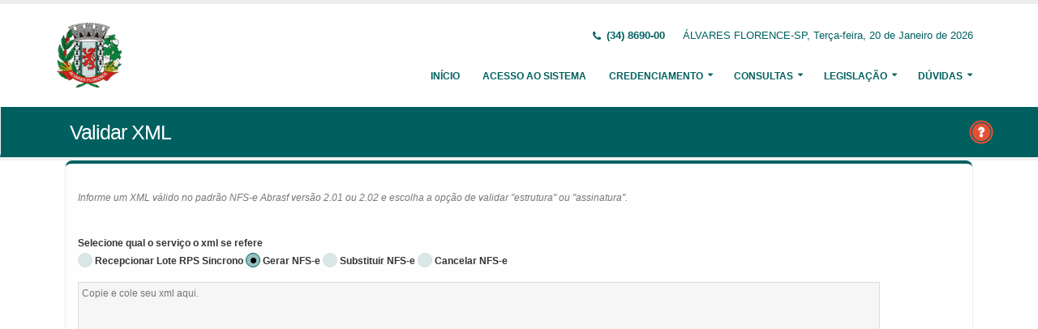

--- FILE ---
content_type: text/html;charset=UTF-8
request_url: http://web.alvaresflorence.sp.gov.br:8080/issweb/paginas/public/consulta/validarxml;jsessionid=larqLrKGU-fkaMR+k5M+39-c.undefined
body_size: 5123
content:
<!DOCTYPE html>
<html xmlns="http://www.w3.org/1999/xhtml"><head id="j_idt2">
            <meta charset="utf-8" />
            <meta http-equiv="X-UA-Compatible" content="IE=edge" />
            <meta name="description" content="Nota Fiscal de Serviços Eletrônica" />
            <meta name="author" content="Fiorilli SC Software LTDA" />
            <meta content="text/html; charset=UTF-8" http-equiv="Content-Type" />

            
            <meta name="viewport" content="width=device-width, initial-scale=1.0, maximum-scale=1.0, user-scalable=no" />
            <title>ISSWEB :: Área Administrativa</title>
            <link rel="shortcut icon" type="image/x-icon" href="/issweb/resources/imagens/fiorilli_verde.ico" /><link type="text/css" rel="stylesheet" href="/issweb/javax.faces.resource/theme.css.xhtml?ln=primefaces-fiorilli-verde" /><link type="text/css" rel="stylesheet" href="/issweb/javax.faces.resource/botoes.css.xhtml;jsessionid=+whkTMm0l40DyqNhY6ZjSiz3.undefined?ln=css" /><link type="text/css" rel="stylesheet" href="/issweb/javax.faces.resource/primefaces-fiorilli.css.xhtml;jsessionid=+whkTMm0l40DyqNhY6ZjSiz3.undefined?ln=css" /><link type="text/css" rel="stylesheet" href="/issweb/javax.faces.resource/bootstrap/css/bootstrap.min.css.xhtml;jsessionid=+whkTMm0l40DyqNhY6ZjSiz3.undefined?ln=vendor" /><link type="text/css" rel="stylesheet" href="/issweb/javax.faces.resource/font-awesome/css/font-awesome.css.xhtml;jsessionid=+whkTMm0l40DyqNhY6ZjSiz3.undefined?ln=vendor" /><link type="text/css" rel="stylesheet" href="/issweb/javax.faces.resource/magnific-popup/magnific-popup.css.xhtml;jsessionid=+whkTMm0l40DyqNhY6ZjSiz3.undefined?ln=vendor" /><link type="text/css" rel="stylesheet" href="/issweb/javax.faces.resource/theme.css.xhtml;jsessionid=+whkTMm0l40DyqNhY6ZjSiz3.undefined?ln=css" /><link type="text/css" rel="stylesheet" href="/issweb/javax.faces.resource/theme-elements.css.xhtml;jsessionid=+whkTMm0l40DyqNhY6ZjSiz3.undefined?ln=css" /><link type="text/css" rel="stylesheet" href="/issweb/javax.faces.resource/theme-animate.css.xhtml;jsessionid=+whkTMm0l40DyqNhY6ZjSiz3.undefined?ln=css" /><link type="text/css" rel="stylesheet" href="/issweb/javax.faces.resource/skins/default.css.xhtml;jsessionid=+whkTMm0l40DyqNhY6ZjSiz3.undefined?ln=css" /><link type="text/css" rel="stylesheet" href="/issweb/javax.faces.resource/theme-custom.css.xhtml;jsessionid=+whkTMm0l40DyqNhY6ZjSiz3.undefined?ln=css" /><script type="text/javascript" src="/issweb/javax.faces.resource/modernizr/modernizr.min.js.xhtml;jsessionid=+whkTMm0l40DyqNhY6ZjSiz3.undefined?ln=vendor"></script><link type="text/css" rel="stylesheet" href="/issweb/javax.faces.resource/components.css.xhtml;jsessionid=+whkTMm0l40DyqNhY6ZjSiz3.undefined?ln=primefaces&amp;v=6.2" /><script type="text/javascript" src="/issweb/javax.faces.resource/jquery/jquery.js.xhtml;jsessionid=+whkTMm0l40DyqNhY6ZjSiz3.undefined?ln=primefaces&amp;v=6.2"></script><script type="text/javascript" src="/issweb/javax.faces.resource/core.js.xhtml;jsessionid=+whkTMm0l40DyqNhY6ZjSiz3.undefined?ln=primefaces&amp;v=6.2"></script><script type="text/javascript" src="/issweb/javax.faces.resource/components.js.xhtml;jsessionid=+whkTMm0l40DyqNhY6ZjSiz3.undefined?ln=primefaces&amp;v=6.2"></script><script type="text/javascript" src="/issweb/javax.faces.resource/jquery/jquery-plugins.js.xhtml;jsessionid=+whkTMm0l40DyqNhY6ZjSiz3.undefined?ln=primefaces&amp;v=6.2"></script><script type="text/javascript">if(window.PrimeFaces){PrimeFaces.settings.locale='pt_BR';}</script>

        <link href="http://fonts.googleapis.com/css?family=Open+Sans:200,300,400,600,700,800%7CShadows+Into+Light" rel="stylesheet" type="text/css" />
        <link href="http://fonts.googleapis.com/css?family=Open+Sans+Condensed:200,300,400,600,700,800%7CShadows+Into+Light" rel="stylesheet" type="text/css" />
        <link href="http://fonts.googleapis.com/css?family=Open+Sans+Light:200,300,400,600,700,800%7CShadows+Into+Light" rel="stylesheet" type="text/css" /><script type="text/javascript" src="/issweb/javax.faces.resource/util.js.xhtml;jsessionid=+whkTMm0l40DyqNhY6ZjSiz3.undefined?ln=js"></script><script type="text/javascript" src="/issweb/javax.faces.resource/fiorilli-web-extension.js.xhtml;jsessionid=+whkTMm0l40DyqNhY6ZjSiz3.undefined?ln=js"></script><script type="text/javascript" src="/issweb/javax.faces.resource/locales_primefaces.js.xhtml;jsessionid=+whkTMm0l40DyqNhY6ZjSiz3.undefined?ln=js"></script></head><body>
        <div class="body">
            <header id="header" data-plugin-options="{&quot;stickyEnabled&quot;: true, &quot;stickyEnableOnBoxed&quot;: true, &quot;stickyEnableOnMobile&quot;: true, &quot;stickyStartAt&quot;: 57, &quot;stickySetTop&quot;: &quot;-57px&quot;, &quot;stickyChangeLogo&quot;: true}">
                <div class="header-body">
                    <div class="header-container container">
                        <div class="header-row">
                            <div class="header-column">
                                <div class="header-logo" style="max-width: 250px;"><a href="/issweb/home.xhtml;jsessionid=+whkTMm0l40DyqNhY6ZjSiz3.undefined" class="ui-link ui-widget">
                                        <img alt="IssWeb" height="80" data-sticky-height="40" data-sticky-top="45" style="max-width: 200px" src="/issweb/temp_images/logo.jpg" /></a>
                                </div>
                            </div>
                            <div class="header-column">
                                <div class="header-row">
                                    <nav class="header-nav-top">
                                        <ul class="nav nav-pills">
                                            <li class="hidden-xs">
                                                <span class="ws-nowrap font-weight-bold text-color-primary"><i class="fa fa-phone"></i> (34) 8690-00  </span>
                                            </li>
                                            <li class="hidden-xs">
                                                <span class="ws-nowrap text-color-primary">ÁLVARES FLORENCE-SP,  Terça-feira, 20 de Janeiro de 2026</span>
                                            </li>
                                        </ul>
                                    </nav>
                                </div>
                                <div class="header-row">
                                    <div class="header-nav">
                                        <button class="btn header-btn-collapse-nav botaoMenu" data-toggle="collapse" data-target=".header-nav-main">
                                            <i class="fa fa-bars"></i>
                                        </button>
                                        <div class="header-nav-main header-nav-main-effect-3 header-nav-main-sub-effect-3 collapse">
                                            <nav>
                                                <ul class="nav nav-pills" id="mainNav">
                                                    <li class="active" id="inicio"><a href="/issweb/home.xhtml;jsessionid=+whkTMm0l40DyqNhY6ZjSiz3.undefined" class="ui-link ui-widget" accesskey="h" title="Tela Inicial">
                                                            Início
                                                        </a>
                                                    </li>
                                                    <li id="acesso"><a href="/issweb/paginas/login;jsessionid=+whkTMm0l40DyqNhY6ZjSiz3.undefined" class="ui-link ui-widget" title="Acesso com senha ou certificado digital">
                                                            Acesso ao Sistema
                                                        </a>
                                                    </li>
                                                        <li class="dropdown" id="creden">
                                                            <a class="dropdown-toggle" href="#">
                                                                Credenciamento
                                                            </a>
                                                            <ul class="dropdown-menu">
                                                                <li>
                                                                </li>
                                                                <li><a id="linkCredenciamentoConvencional" href="/issweb/paginas/public/credenciamento/convencional;jsessionid=+whkTMm0l40DyqNhY6ZjSiz3.undefined" class="ui-link ui-widget" title="Contribuinte ativo, prestador de serviços, estabelecido neste Município, que emite nota fiscal de forma habitual">
                                                                        NFS-e Convencional
                                                                    </a>
                                                                </li>
                                                                <li><a id="linkCredenciamentoAvulso" href="/issweb/paginas/public/credenciamento/avulso;jsessionid=+whkTMm0l40DyqNhY6ZjSiz3.undefined" class="ui-link ui-widget" title="Contribuinte ativo, prestador de serviços, que emite nota fiscal com pouca frequência">
                                                                        NFS-e Avulsa
                                                                    </a>
                                                                </li>
                                                                <li><a id="linkCredenciamentoContribuintefora" href="/issweb/paginas/public/credenciamento/contribuintefora;jsessionid=+whkTMm0l40DyqNhY6ZjSiz3.undefined" class="ui-link ui-widget" title="Empresa estabelecida em outro Município que presta serviços no território deste Município">
                                                                        Prestador de Outro Município
                                                                    </a>
                                                                </li>
                                                                <li><a id="linkCredenciamentoGrafica" href="/issweb/paginas/public/credenciamento/grafica;jsessionid=+whkTMm0l40DyqNhY6ZjSiz3.undefined" class="ui-link ui-widget" title="Empresa responsável por confeccionar formulários de documentos fiscais">
                                                                        Gráfica
                                                                    </a>
                                                                </li>
                                                                <li><a id="linkCredenciamentoTomador" href="/issweb/paginas/public/credenciamento/tomador;jsessionid=+whkTMm0l40DyqNhY6ZjSiz3.undefined" class="ui-link ui-widget" title="Pessoa física ou jurídica que é tomadora de serviços prestados neste Município">
                                                                        Tomador de Serviços
                                                                    </a>
                                                                </li>
                                                                <li>
                                                                </li>
                                                                <li>
                                                                </li>
                                                            </ul>
                                                        </li>
                                                        <li class="dropdown" id="consul">
                                                            <a class="dropdown-toggle" href="#">
                                                                Consultas
                                                            </a>
                                                            <ul class="dropdown-menu">
                                                                <li><a id="linkConsultarAutenticidade" href="/issweb/paginas/public/consulta/autenticidade;jsessionid=+whkTMm0l40DyqNhY6ZjSiz3.undefined" class="ui-link ui-widget">
                                                                        Autenticidade NFS-e
                                                                    </a>
                                                                </li>
                                                                <li><a id="linkConsultarPrestador" href="/issweb/paginas/public/consulta/prestador;jsessionid=+whkTMm0l40DyqNhY6ZjSiz3.undefined" class="ui-link ui-widget">
                                                                        Prestadores de Serviços
                                                                    </a>
                                                                </li>
                                                                <li><a id="linkConsultarRps" href="/issweb/paginas/public/consulta/rps;jsessionid=+whkTMm0l40DyqNhY6ZjSiz3.undefined" class="ui-link ui-widget">
                                                                        RPS (Recibo Provisório de Serviços)
                                                                    </a>
                                                                </li>
                                                                <li><a id="linkConsultarProtocolo" href="/issweb/paginas/public/consulta/protocolo;jsessionid=+whkTMm0l40DyqNhY6ZjSiz3.undefined" class="ui-link ui-widget">
                                                                        Protocolos
                                                                    </a>
                                                                </li>
                                                                <li><a id="linkConsultarAidf" href="/issweb/paginas/public/consulta/aidf;jsessionid=+whkTMm0l40DyqNhY6ZjSiz3.undefined" class="ui-link ui-widget">
                                                                        AIDF (Autorização de Impressão de Documentos Fiscais)
                                                                    </a>
                                                                </li>
                                                                <li><a id="linkConsultarAliquota" href="/issweb/paginas/public/consulta/aliquota;jsessionid=+whkTMm0l40DyqNhY6ZjSiz3.undefined" class="ui-link ui-widget">
                                                                        Atividades (LC 116/03 e CNAE)
                                                                    </a>
                                                                </li>
                                                                <li><a id="linkConsultarLoteRps" href="/issweb/paginas/public/consulta/loterps;jsessionid=+whkTMm0l40DyqNhY6ZjSiz3.undefined" class="ui-link ui-widget">
                                                                        Lote RPS (Recibo Provisório de Serviços)
                                                                    </a>
                                                                </li>
                                                                <li><a id="linkReciboRetencao" href="/issweb/paginas/public/consulta/reciboretencao;jsessionid=+whkTMm0l40DyqNhY6ZjSiz3.undefined" class="ui-link ui-widget">
                                                                        Recibo de Retenção
                                                                    </a>
                                                                </li>
                                                                <li><a id="linkConsultarSerie" href="/issweb/paginas/public/consulta/serie;jsessionid=+whkTMm0l40DyqNhY6ZjSiz3.undefined" class="ui-link ui-widget">
                                                                        Serie das Notas
                                                                    </a>
                                                                </li>
                                                                <li><a id="linkConsultarEspecie" href="/issweb/paginas/public/consulta/especie;jsessionid=+whkTMm0l40DyqNhY6ZjSiz3.undefined" class="ui-link ui-widget">
                                                                        Espécie das Notas
                                                                    </a>
                                                                </li>
                                                                <li><a id="linkValidarxml" href="/issweb/paginas/public/consulta/validarxml;jsessionid=+whkTMm0l40DyqNhY6ZjSiz3.undefined" class="ui-link ui-widget">
                                                                        Validar XML
                                                                    </a>
                                                                </li>
                                                            </ul>
                                                        </li>
                                                        <li class="dropdown" id="leg">
                                                            <a class="dropdown-toggle" href="#">
                                                                Legislação
                                                            </a>
                                                            <ul class="dropdown-menu menuscroll">
                                                                    <li>
                                                                        <a href="/issweb/temp/Nova Tabela do IBPT - Vigencia de Julho a Dezembro 2015.pdf" target="_blank" title="TABELA DO VALOR APROXIMADO DA CARGA">
                                                                              TABELA IBPT - VIGÊNCIA 07 À 12/2015
                                                                        </a>
                                                                    </li>
                                                                    <li>
                                                                        <a href="/issweb/temp/Guia Sistema NFe.docx" target="_blank">
                                                                            Guia Sistema NFe.docx
                                                                        </a>
                                                                    </li>
                                                            </ul>
                                                        </li>
                                                        <li class="dropdown" id="duv">
                                                            <a class="dropdown-toggle" href="#">
                                                                Dúvidas
                                                            </a>
                                                            <ul class="dropdown-menu dropdown-menu-right">
                                                                <li><span id="pgManualCredenciamento">
                                                                        <a href="http://ftp.dcfiorilli.com.br/web/sia7/Manual/ManualISSWeb/Guia_Credenciamento_Consultas.pdf" target="_blank">Manual de Credenciamento
                                                                        </a></span>
                                                                </li>
                                                            </ul>
                                                        </li>
                                                </ul>
                                            </nav>
                                        </div>
                                    </div>
                                </div>
                            </div>
                        </div>
                    </div>
                </div>
            </header>

            <div role="main" class="main">
<form id="j_idt94" name="j_idt94" method="post" action="/issweb/paginas/public/consulta/validarxml;jsessionid=+whkTMm0l40DyqNhY6ZjSiz3.undefined" enctype="application/x-www-form-urlencoded">
<input type="hidden" name="j_idt94" value="j_idt94" />

        <section class="page-header page-header-color page-header-primary pb-none">
            <div class="container">
                <div class="row">
                    <div class="left-wrapper pull-left">
                        <div class="col-md-12">
                            <h1 class="font-weight-light">Validar XML</h1>
                        </div>
                    </div>
                    <div class="right-wrapper pull-right"><span class="hidden-md hidden-sm hidden-xs ib"><div id="j_idt94:lbHelp"><a href="http://ftp.dcfiorilli.com.br/web/sia7/Manual/ManualISSWeb/Credenciamento/ConsultarSeries.html"><img src="/issweb/javax.faces.resource/ajuda.png.xhtml;jsessionid=+whkTMm0l40DyqNhY6ZjSiz3.undefined?ln=imagens" title="Ajuda nesta página" /></a></div><script id="j_idt94:lbHelp_s" type="text/javascript">$(function(){PrimeFaces.cw("LightBox","widget_j_idt94_lbHelp",{id:"j_idt94:lbHelp",mode:"iframe"});});</script></span>
                    </div>
                </div>
            </div>
        </section><input type="hidden" name="javax.faces.ViewState" id="javax.faces.ViewState" value="-7324068275984202289:-3920310160421910719" autocomplete="off" />
</form>

        <div class="container">
<form id="formValidarxml" name="formValidarxml" method="post" action="/issweb/paginas/public/consulta/validarxml;jsessionid=+whkTMm0l40DyqNhY6ZjSiz3.undefined" class="customForm" enctype="application/x-www-form-urlencoded">
<input type="hidden" name="formValidarxml" value="formValidarxml" />


                <div class="featured-box featured-box-primary pt-none mt-none align-left">
                    <div class="box-content">
                        <div class="row"><p>
                            <i>Informe um XML válido no padrão NFS-e Abrasf versão 2.01 ou 2.02 e escolha a opção de validar &quot;estrutura&quot; ou &quot;assinatura&quot;.</i>
                        </p></div>

                        <div class="row"><div id="formValidarxml:mensagens" class="ui-messages ui-widget" aria-live="polite"></div></div><span id="formValidarxml:j_idt103"></span><script type="text/javascript">$(function(){PrimeFaces.focus();});</script>

                        <div class="row mt-md"><label for="formValidarxml:sorTipo">Selecione qual o serviço o xml se refere</label>
                        </div>
                        <div class="row"><table id="formValidarxml:sorTipo" role="presentation" class="ui-selectoneradio ui-widget"><tr><td><div class="ui-radiobutton ui-widget"><div class="ui-helper-hidden-accessible"><input id="formValidarxml:sorTipo:0" name="formValidarxml:sorTipo" type="radio" value="RECEPCIONAR_LOTE_RPS_SINCRONO" /></div><div class="ui-radiobutton-box ui-widget ui-corner-all ui-state-default"><span class="ui-radiobutton-icon ui-icon ui-icon-blank ui-c"></span></div></div><label for="formValidarxml:sorTipo:0">Recepcionar Lote RPS Sincrono</label></td><td><div class="ui-radiobutton ui-widget"><div class="ui-helper-hidden-accessible"><input id="formValidarxml:sorTipo:1" name="formValidarxml:sorTipo" type="radio" value="GERAR_NFSE" checked="checked" /></div><div class="ui-radiobutton-box ui-widget ui-corner-all ui-state-default ui-state-active"><span class="ui-radiobutton-icon ui-icon ui-icon-bullet ui-c"></span></div></div><label for="formValidarxml:sorTipo:1">Gerar NFS-e</label></td><td><div class="ui-radiobutton ui-widget"><div class="ui-helper-hidden-accessible"><input id="formValidarxml:sorTipo:2" name="formValidarxml:sorTipo" type="radio" value="SUBSTITUIR_NFSE" /></div><div class="ui-radiobutton-box ui-widget ui-corner-all ui-state-default"><span class="ui-radiobutton-icon ui-icon ui-icon-blank ui-c"></span></div></div><label for="formValidarxml:sorTipo:2">Substituir NFS-e</label></td><td><div class="ui-radiobutton ui-widget"><div class="ui-helper-hidden-accessible"><input id="formValidarxml:sorTipo:3" name="formValidarxml:sorTipo" type="radio" value="CANCELAR_NFSE" /></div><div class="ui-radiobutton-box ui-widget ui-corner-all ui-state-default"><span class="ui-radiobutton-icon ui-icon ui-icon-blank ui-c"></span></div></div><label for="formValidarxml:sorTipo:3">Cancelar NFS-e</label></td></tr></table><script id="formValidarxml:sorTipo_s" type="text/javascript">$(function(){PrimeFaces.cw("SelectOneRadio","widget_formValidarxml_sorTipo",{id:"formValidarxml:sorTipo"});});</script>
                        </div>
                        <div class="row mt-md"><textarea id="formValidarxml:itaXml" name="formValidarxml:itaXml" cols="20" rows="25" placeholder="Copie e cole seu xml aqui." maxlength="100000" aria-required="true" class="ui-inputfield ui-inputtextarea ui-widget ui-state-default ui-corner-all w90 ui-inputtextarea-resizable"></textarea><script id="formValidarxml:itaXml_s" type="text/javascript">$(function(){PrimeFaces.cw("InputTextarea","widget_formValidarxml_itaXml",{id:"formValidarxml:itaXml",autoResize:true,maxlength:100000});});</script>
                        </div>
                        <div class="row">
                            <div class="text-right mt-lg"><button id="formValidarxml:cbValidarEstrutura" name="formValidarxml:cbValidarEstrutura" class="ui-button ui-widget ui-state-default ui-corner-all ui-button-text-icon-left" onclick="PrimeFaces.bcn(this,event,[function(event){scrollTopo();},function(event){PrimeFaces.ab({s:&quot;formValidarxml:cbValidarEstrutura&quot;,p:&quot;formValidarxml:cbValidarEstrutura formValidarxml:itaXml formValidarxml:sorTipo&quot;,u:&quot;formValidarxml:mensagens&quot;});return false;}]);" title="Validar xml" type="submit"><span class="ui-button-icon-left ui-icon ui-c xml"></span><span class="ui-button-text ui-c">Validar</span></button><script id="formValidarxml:cbValidarEstrutura_s" type="text/javascript">PrimeFaces.cw("CommandButton","widget_formValidarxml_cbValidarEstrutura",{id:"formValidarxml:cbValidarEstrutura"});</script>
                            </div>
                        </div>
                    </div>
                </div><input type="hidden" name="javax.faces.ViewState" id="javax.faces.ViewState" value="-7324068275984202289:-3920310160421910719" autocomplete="off" />
</form>
        </div>
            </div>

            <footer class="short p-none m-none pt-sm mt-sm" id="footer">
                <div class="footer-copyright">
                    <div class="container">
                        <div class="row">
                            <div class="col-xs-4 col-sm-3 col-md-2 col-lg-2 col-xl-1"><a href="/issweb/home.xhtml;jsessionid=+whkTMm0l40DyqNhY6ZjSiz3.undefined" class="ui-link ui-widget logo"><img src="/issweb/javax.faces.resource/logo_footer.png.xhtml;jsessionid=+whkTMm0l40DyqNhY6ZjSiz3.undefined?ln=imagens" height="32" /></a>
                                <span class="text-color-light text-xs">v. 3.6.14</span>
                            </div>
                            <div class="col-xs-8 col-sm-9 col-md-10 col-lg-10 col-xl-11">
                                <a href="http://www.fiorilli.com.br" target="_blank" style="color: #555 !important;">Fiorilli Sociedade Civil Software LTDA
                                </a>
                                <p class="text-primary">&copy; Copyright 2012-2026. Todos os Direitos Reservados.
                                </p>
                            </div>
                        </div>
                    </div>
                </div>
            </footer>
        </div><div id="j_idt131"></div><script id="j_idt131_s" type="text/javascript">$(function(){PrimeFaces.cw("AjaxStatus","widget_j_idt131",{id:"j_idt131",start:function(){PF('statusDialog').show();},success:function(){PF('statusDialog').hide();}});});</script><span id="msgGrowl"></span><script id="msgGrowl_s" type="text/javascript">$(function(){PrimeFaces.cw("Growl","messageGrowl",{id:"msgGrowl",sticky:false,life:5000,escape:false,keepAlive:false,msgs:[]});});</script><div id="dStatus" class="ui-dialog ui-widget ui-widget-content ui-corner-all ui-shadow ui-hidden-container"><div class="ui-dialog-content ui-widget-content"><img src="/issweb/javax.faces.resource/ajax_loader.gif.xhtml;jsessionid=+whkTMm0l40DyqNhY6ZjSiz3.undefined?ln=imagens" />
            <span class="font-weight-bold text-color-primary">
                    Por Favor, aguarde...
                </span></div></div><script id="dStatus_s" type="text/javascript">$(function(){PrimeFaces.cw("Dialog","statusDialog",{id:"dStatus",draggable:false,resizable:false,modal:true,width:"230",appendTo:"@(body)"});});</script><script id="j_idt134_s" type="text/javascript">$(function(){PrimeFaces.cw("ConfirmDialog","widget_j_idt134",{id:"j_idt134",global:true});});</script><div id="j_idt134" class="ui-confirm-dialog ui-dialog ui-widget ui-widget-content ui-corner-all ui-shadow ui-hidden-container"><div class="ui-dialog-titlebar ui-widget-header ui-helper-clearfix ui-corner-top"><span id="j_idt134_title" class="ui-dialog-title"></span><a href="#" class="ui-dialog-titlebar-icon ui-dialog-titlebar-close ui-corner-all" aria-label="Close"><span class="ui-icon ui-icon-closethick"></span></a></div><div class="ui-dialog-content ui-widget-content"><span class="ui-icon ui-confirm-dialog-severity"></span><span class="ui-confirm-dialog-message"></span></div><div class="ui-dialog-buttonpane ui-dialog-footer ui-widget-content ui-helper-clearfix"><button id="j_idt135" name="j_idt135" class="ui-button ui-widget ui-state-default ui-corner-all ui-button-text-icon-left ui-confirmdialog-yes" type="button"><span class="ui-button-icon-left ui-icon ui-c confirmar"></span><span class="ui-button-text ui-c">Sim</span></button><script id="j_idt135_s" type="text/javascript">PrimeFaces.cw("CommandButton","widget_j_idt135",{id:"j_idt135"});</script><button id="j_idt136" name="j_idt136" class="ui-button ui-widget ui-state-default ui-corner-all ui-button-text-icon-left ui-confirmdialog-no" type="button"><span class="ui-button-icon-left ui-icon ui-c cancelar"></span><span class="ui-button-text ui-c">Não</span></button><script id="j_idt136_s" type="text/javascript">PrimeFaces.cw("CommandButton","widget_j_idt136",{id:"j_idt136"});</script></div></div><script type="text/javascript" src="/issweb/javax.faces.resource/jquery.appear/jquery.appear.min.js.xhtml;jsessionid=+whkTMm0l40DyqNhY6ZjSiz3.undefined?ln=vendor"></script><script type="text/javascript" src="/issweb/javax.faces.resource/jquery.easing/jquery.easing.min.js.xhtml;jsessionid=+whkTMm0l40DyqNhY6ZjSiz3.undefined?ln=vendor"></script><script type="text/javascript" src="/issweb/javax.faces.resource/bootstrap/js/bootstrap.min.js.xhtml;jsessionid=+whkTMm0l40DyqNhY6ZjSiz3.undefined?ln=vendor"></script><script type="text/javascript" src="/issweb/javax.faces.resource/common/common.min.js.xhtml;jsessionid=+whkTMm0l40DyqNhY6ZjSiz3.undefined?ln=vendor"></script><script type="text/javascript" src="/issweb/javax.faces.resource/jquery.lazyload/jquery.lazyload.min.js.xhtml;jsessionid=+whkTMm0l40DyqNhY6ZjSiz3.undefined?ln=vendor"></script><script type="text/javascript" src="/issweb/javax.faces.resource/magnific-popup/magnific-popup.js.xhtml;jsessionid=+whkTMm0l40DyqNhY6ZjSiz3.undefined?ln=vendor"></script><script type="text/javascript" src="/issweb/javax.faces.resource/isotope/jquery.isotope.min.js.xhtml;jsessionid=+whkTMm0l40DyqNhY6ZjSiz3.undefined?ln=vendor"></script><script type="text/javascript" src="/issweb/javax.faces.resource/theme.js.xhtml;jsessionid=+whkTMm0l40DyqNhY6ZjSiz3.undefined?ln=js"></script><script type="text/javascript" src="/issweb/javax.faces.resource/theme.custom.js.xhtml;jsessionid=+whkTMm0l40DyqNhY6ZjSiz3.undefined?ln=js"></script><script type="text/javascript" src="/issweb/javax.faces.resource/theme.init.js.xhtml;jsessionid=+whkTMm0l40DyqNhY6ZjSiz3.undefined?ln=js"></script></body>
</html>